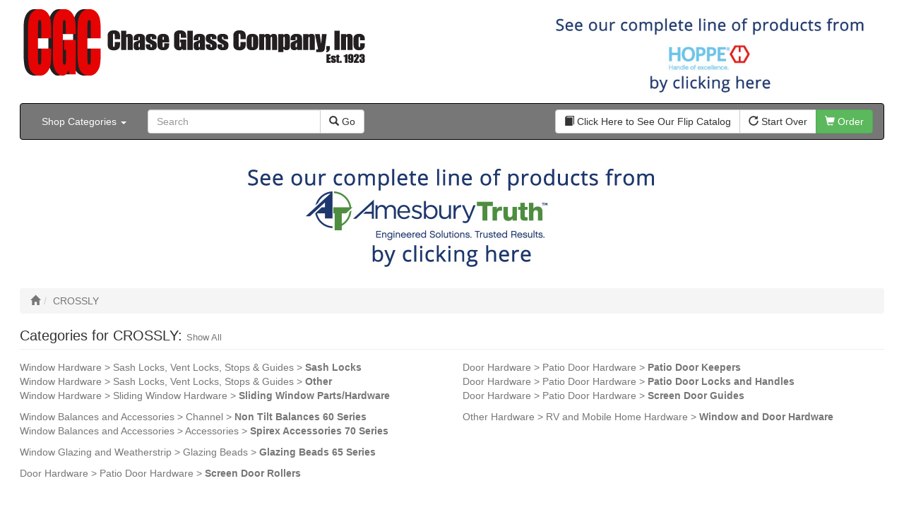

--- FILE ---
content_type: text/html; charset=iso-8859-1
request_url: https://chaseglass.forpartsnow.com/inventory/brand.php?brandID=79
body_size: 28070
content:
<!doctype HTML>
<html>
<head>
	<meta charset="windows-1252" />
	<meta http-equiv="X-UA-Compatible" content="IE=edge" />
	<meta name="viewport" content="width=device-width, initial-scale=1" />
	<link rel="stylesheet" type="text/css" href="https://www.musicpayhost.com:8443/bootstrap/css/bootstrap.min.css" />
	<link rel="stylesheet" type="text/css" href="/includes/css/incMAIN_CSS.php">
	<link rel="stylesheet" type="text/css" href="/includes/css/store/r_93.css">
	<title>Chase Glass: CROSSLY</title>
	<meta name="description" content="Window Parts">
	<meta name="keywords" content="window parts">
	<script type="text/javascript" src="https://www.musicpayhost.com:8443/jquery/jquery-1.11.2.min.js"></script>
	<script type="text/javascript" src="https://www.musicpayhost.com:8443/jquery/jquery.cookie-1.4.1.min.js"></script>
	<script type="text/javascript" src="https://www.musicpayhost.com:8443/bootstrap/js/bootstrap.min.js"></script>

	<script type="text/javascript">
		
function tellError(msg, url, linenumber) {
	alert('Error message= '+msg+'\nURL= '+url+'\nLine Number= '+linenumber)
	return true
}


var IMGDIR_INTERFACE = "https://strybuc.pro-active.com/img/site/interface/"; // img interface dir

if (window.jQuery) {
	$(document).ready(function () {
		if ($('#helpButton').length)
			$('#helpButton').popover({ title: 'Help', content: function () { return $('#helpContent').html(); }, html: true, placement: 'bottom' });
	});
}

function viewHelp(pageCode, xferQs) {
	var url = "/help.php?page=" + pageCode + "&" + xferQs;
	window.open(url, "Help", "width=450,height=550,scrollbars=yes,toolbars=no");
}

function changeHomePage() {
	var url = "/inventory/department.php?classID=";
	var classID = homeRedirect.searchDeptCode[homeRedirect.searchDeptCode.selectedIndex].value;
	var tab = homeRedirect.tab.value;

	if (classID == "SITE") // send to home page
		window.location.href = "/?tab=" + tab;
	else // send to dept page
		window.location.href = url + classID + "&tab=" + tab;
}

function findMatchingIndex(select, value) {
	var index;

	for (j = 0; j < select.length; j++) {
		if (select[j].value == value) {
			index = j;
			break;
		}
	}
	return index;
}

function MM_preloadImages() { //v3.0
 var d = document;
 if (d.images) {
 	if (!d.MM_p)
 		d.MM_p = new Array();
	var i, j = d.MM_p.length, a = MM_preloadImages.arguments;
	for(i=0; i < a.length; i++)
		if (a[i].indexOf("#") != 0) {
			d.MM_p[j] = new Image;
			d.MM_p[j++].src = a[i];
		}
  }
}

function preloadImages() {
	return;
}

function turnImageOn(image) {
	var currImg = eval("document." + image);
	var onSrc = eval(image + "on.src");
	currImg.src = onSrc;
}

function turnImageOff(image) {
	var currImg = eval("document." + image);
	var offSrc = eval(image + ".src");
	currImg.src = offSrc;
}

function highlight(element) {
	element.focus();
	element.select();
}

function eraseValue(element) {
	element = eval(element);
	element.value = "";
}

function selectValidOptions(select) {
	for (i = 0; i < select.length; i++) {
		if (select[i].value != "") // select
			select[i].selected = true;
	}
}

function checkEmail(str) {
	var reg1 = /(@.*@)|(\.\.)|(@\.)|(\.@)|(^\.)/; // not valid
	var reg2 = /^.+\@(\[?)[a-zA-Z0-9\-\.]+\.([a-zA-Z]{2,4}|[0-9]{1,3})(\]?)$/; // valid

	if (!reg1.test(str) && reg2.test(str)) { // if syntax is valid
		return 1;
	}
  	else
  	 	return 0;
}

function checkUSZip(zip)
{
	var reg1 = /^[0-9]{5}$/;
	var reg2 = /^[0-9]{5}\-[0-9]{4}$/;

	if (!reg1.test(zip) && !reg2.test(zip)) // invalid
		return 1;
	else
		return 0;
}

function isNumeric(sText) {
	var validChars = "0123456789.";
	var isNumber = true;
	var c;

	for (i = 0; i < sText.length && isNumber == true; i++) {
		c = sText.charAt(i);
		if (validChars.indexOf(c) == -1) {
			isNumber = false;
		}
	}
	return isNumber;
}

function guestAlert() {
	alert("To access this part of <br />
<b>Warning</b>:  Use of undefined constant STORE_NAME_PLUG - assumed 'STORE_NAME_PLUG' (this will throw an Error in a future version of PHP) in <b>/home/musicpay/genpub/includes/js/incBASE_JS.php</b> on line <b>146</b><br />
STORE_NAME_PLUG, please click the Apply link!");
}

function comingSoonAlert() {
	alert("This feature is coming soon!");
}
<br />
<b>Warning</b>:  Use of undefined constant INCLUDE_LOCAL_JS - assumed 'INCLUDE_LOCAL_JS' (this will throw an Error in a future version of PHP) in <b>/home/stshowca/public_html/includes/templates/93-Chase-Glass/rspHeader.php</b> on line <b>33</b><br />

		function startOver(orderItemCount) {
			var url = "/?startover=1";

			if (orderItemCount > 0) {
				if (confirm("Are you sure you want to start over?\nDoing so will erase your current order.")) {
					window.location.href = url;
				}
			}
			else
				window.location.href = url;
		}

	</script>

</head>
<body>

<header>
	<div class="container">
		<div class="row">
			<div class="col-sm-7">
				<a href="/"><img id="hd-logo" src="/img/store/93.gif" class="img-responsive" alt=""></a>
			</div>
			<div class="col-sm-5"><a href="/inventory/catalog.php?classID=&brandID=8"target="_blank"><img src="/img/banners/banner-02.jpg" class="img-responsive" alt=""></a>
			</div>
		</div>
	</div>

	<div class="container">
		<nav id="hd-departments" class="navbar navbar-default">
			<div class="container-fluid">
				<div class="navbar-header">
					<button type="button" class="navbar-toggle collapsed" data-toggle="collapse" data-target="#navbar" aria-expanded="false" aria-controls="navbar">
						<span class="sr-only">Toggle navigation</span>
						<span class="icon-bar"></span>
						<span class="icon-bar"></span>
						<span class="icon-bar"></span>
					</button>
					<span class="navbar-brand visible-xs-inline">Navigation</span>
				</div>
				<div id="navbar" class="navbar-collapse collapse">
					<ul class="nav navbar-nav">
						<li class="dropdown">
<a href="/" class="dropdown-toggle" data-toggle="dropdown" role="button" aria-expanded="false">Shop Categories <span class="caret"></span></a>
<ul class="dropdown-menu" role="menu">
<li class="dropdown-submenu"><a href="/inventory/department.php?classID=222">Window Hardware</a>
<ul class="dropdown-menu">
<li class="dropdown-submenu"><a href="#" class="nolink menu-lv-1">Sash Locks, Vent Locks, Stops & Guides</a>
<ul class="dropdown-menu">
<li><a href="/inventory/catalog.php?classID=324" class="menu-lv-2">Sash Locks</a></li>
<li><a href="/inventory/catalog.php?classID=325" class="menu-lv-2">Vent Locks</a></li>
<li><a href="/inventory/catalog.php?classID=326" class="menu-lv-2">Stops & Guides</a></li>
<li><a href="/inventory/catalog.php?classID=327" class="menu-lv-2">Other</a></li>
</ul>
</li>
<li class="dropdown-submenu"><a href="#" class="nolink menu-lv-1">Casement Hardware</a>
<ul class="dropdown-menu">
<li><a href="/inventory/catalog.php?classID=272" class="menu-lv-2">Casement Operators</a></li>
<li><a href="/inventory/catalog.php?classID=273" class="menu-lv-2">Casement Locks</a></li>
<li><a href="/inventory/catalog.php?classID=274" class="menu-lv-2">Casement Tracks</a></li>
<li><a href="/inventory/catalog.php?classID=275" class="menu-lv-2">Casement Poles and Accessories</a></li>
</ul>
</li>
<li class="dropdown-submenu"><a href="#" class="nolink menu-lv-1">Handles</a>
<ul class="dropdown-menu">
<li><a href="/inventory/catalog.php?classID=304" class="menu-lv-2">Crank Handles</a></li>
<li><a href="/inventory/catalog.php?classID=305" class="menu-lv-2">Cam Handles</a></li>
</ul>
</li>
<li class="dropdown-submenu"><a href="#" class="nolink menu-lv-1">Sliding Window Hardware</a>
<ul class="dropdown-menu">
<li><a href="/inventory/catalog.php?classID=333" class="menu-lv-2">Sliding Window Parts/Hardware</a></li>
</ul>
</li>
<li class="dropdown-submenu"><a href="#" class="nolink menu-lv-1">Tilt and Turn Hardware</a>
<ul class="dropdown-menu">
<li><a href="/inventory/catalog.php?classID=360" class="menu-lv-2">Tilt Turn Hardware</a></li>
</ul>
</li>
<li class="dropdown-submenu"><a href="#" class="nolink menu-lv-1">Storm Window/Door Hardware</a>
<ul class="dropdown-menu">
<li><a href="/inventory/catalog.php?classID=353" class="menu-lv-2">Storm Window/Door Keys and Access.</a></li>
</ul>
</li>
<li class="dropdown-submenu"><a href="#" class="nolink menu-lv-1">Jalousie and Awning Hardware</a>
<ul class="dropdown-menu">
<li><a href="/inventory/catalog.php?classID=307" class="menu-lv-2">Window Operators</a></li>
<li><a href="/inventory/catalog.php?classID=308" class="menu-lv-2">Jalousie and Awning Accessories</a></li>
</ul>
</li>
<li class="dropdown-submenu"><a href="#" class="nolink menu-lv-1">Window Accessories</a>
<ul class="dropdown-menu">
<li><a href="/inventory/catalog.php?classID=368" class="menu-lv-2">Tilt Latches, Pivot Bars, Slide Bolts, Misc.</a></li>
<li><a href="/inventory/catalog.php?classID=369" class="menu-lv-2">Window Hinges</a></li>
<li><a href="/inventory/catalog.php?classID=370" class="menu-lv-2">Pressure Shoes</a></li>
<li><a href="/inventory/catalog.php?classID=371" class="menu-lv-2">Muntin, Grill Kits, and Clips</a></li>
</ul>
</li>
</ul>
</li>
<li class="dropdown-submenu"><a href="/inventory/department.php?classID=223">Window Balances and Accessories</a>
<ul class="dropdown-menu">
<li class="dropdown-submenu"><a href="#" class="nolink menu-lv-1">Channel</a>
<ul class="dropdown-menu">
<li><a href="/inventory/catalog.php?classID=277" class="menu-lv-2">Non Tilt Balances 60 Series</a></li>
<li><a href="/inventory/catalog.php?classID=278" class="menu-lv-2">Non Tilt Balances 60P Series</a></li>
<li><a href="/inventory/catalog.php?classID=279" class="menu-lv-2">Non Tilt Balances 61 Series</a></li>
<li><a href="/inventory/catalog.php?classID=280" class="menu-lv-2">Non Tilt Balances 62 Series</a></li>
<li><a href="/inventory/catalog.php?classID=282" class="menu-lv-2">HD Non Tilt Balances 57 & 58 Series</a></li>
<li><a href="/inventory/catalog.php?classID=283" class="menu-lv-2">Pneulift Balances 84/D84</a></li>
<li><a href="/inventory/catalog.php?classID=286" class="menu-lv-2">Crossbow Balances</a></li>
<li><a href="/inventory/catalog.php?classID=287" class="menu-lv-2">Crossbow Balances 62-716 Series</a></li>
</ul>
</li>
<li class="dropdown-submenu"><a href="#" class="nolink menu-lv-1">Spring</a>
<ul class="dropdown-menu">
<li><a href="/inventory/catalog.php?classID=346" class="menu-lv-2">96CR Series Roller Tilt Constant Force Balances</a></li>
<li><a href="/inventory/catalog.php?classID=347" class="menu-lv-2">Coil Balance Accessories 96 Series</a></li>
<li><a href="/inventory/catalog.php?classID=348" class="menu-lv-2">Tape Balances</a></li>
</ul>
</li>
<li class="dropdown-submenu"><a href="#" class="nolink menu-lv-1">Spiral</a>
<ul class="dropdown-menu">
<li><a href="/inventory/catalog.php?classID=335" class="menu-lv-2">70</a></li>
<li><a href="/inventory/catalog.php?classID=336" class="menu-lv-2">Spirex Balances 70 Series</a></li>
<li><a href="/inventory/catalog.php?classID=337" class="menu-lv-2">Spiral Balances 72 Series</a></li>
<li><a href="/inventory/catalog.php?classID=338" class="menu-lv-2">3/8 Spiral Balances 74 Series</a></li>
<li><a href="/inventory/catalog.php?classID=339" class="menu-lv-2">3/8 Spiral Balances 75 Series</a></li>
<li><a href="/inventory/catalog.php?classID=340" class="menu-lv-2">Spiromite Balances 76 Series</a></li>
<li><a href="/inventory/catalog.php?classID=341" class="menu-lv-2">5/8 Plastic Balances 80/80A/80B</a></li>
<li><a href="/inventory/catalog.php?classID=342" class="menu-lv-2">3/8 Tilt Balances 83 Series</a></li>
<li><a href="/inventory/catalog.php?classID=343" class="menu-lv-2">5/8 Tilt Balances 85 Series</a></li>
<li><a href="/inventory/catalog.php?classID=344" class="menu-lv-2">Ultra Lift Balances 88 Series</a></li>
<li><a href="/inventory/catalog.php?classID=345" class="menu-lv-2">Spring Balances 89 Series</a></li>
</ul>
</li>
<li class="dropdown-submenu"><a href="#" class="nolink menu-lv-1">Accessories</a>
<ul class="dropdown-menu">
<li><a href="/inventory/catalog.php?classID=258" class="menu-lv-2">Channel Balance Accessories 60 Series</a></li>
<li><a href="/inventory/catalog.php?classID=259" class="menu-lv-2">Tilt Channel Balance Accessories</a></li>
<li><a href="/inventory/catalog.php?classID=260" class="menu-lv-2">3/8 Channel Balances Accessories 64 Series</a></li>
<li><a href="/inventory/catalog.php?classID=261" class="menu-lv-2">Spirex Accessories 70 Series</a></li>
<li><a href="/inventory/catalog.php?classID=262" class="menu-lv-2">5/8 Balance Accessories</a></li>
<li><a href="/inventory/catalog.php?classID=263" class="menu-lv-2">3/8 Spiral Balance Accessories 74 Series</a></li>
<li><a href="/inventory/catalog.php?classID=264" class="menu-lv-2">3/8 Spiral Balance Accessories 75 Series</a></li>
<li><a href="/inventory/catalog.php?classID=265" class="menu-lv-2">Spiromite Balance Accessories</a></li>
<li><a href="/inventory/catalog.php?classID=266" class="menu-lv-2">3/8 Plastic Balances Accessories 78/78A All</a></li>
<li><a href="/inventory/catalog.php?classID=267" class="menu-lv-2">3/8 Tilt Balances Accessories 83 Series</a></li>
<li><a href="/inventory/catalog.php?classID=268" class="menu-lv-2">5/8 Tilt Balance Accessories 85 Series</a></li>
<li><a href="/inventory/catalog.php?classID=269" class="menu-lv-2">Non Balance Auto WO For Accessories</a></li>
<li><a href="/inventory/catalog.php?classID=270" class="menu-lv-2">Jambliners and Accessories</a></li>
</ul>
</li>
</ul>
</li>
<li class="dropdown-submenu"><a href="/inventory/department.php?classID=224">Window Glazing and Weatherstrip</a>
<ul class="dropdown-menu">
<li class="dropdown-submenu"><a href="#" class="nolink menu-lv-1">Glazing Beads</a>
<ul class="dropdown-menu">
<li><a href="/inventory/catalog.php?classID=302" class="menu-lv-2">Glazing Beads 65 Series</a></li>
<li><a href="/inventory/catalog.php?classID=303" class="menu-lv-2">Glazing Beads by Strybuc</a></li>
</ul>
</li>
<li class="dropdown-submenu"><a href="#" class="nolink menu-lv-1">Weatherstrip</a>
<ul class="dropdown-menu">
<li><a href="/inventory/catalog.php?classID=363" class="menu-lv-2">Weatherstripping</a></li>
<li><a href="/inventory/catalog.php?classID=364" class="menu-lv-2">Door Weatherstrips</a></li>
<li><a href="/inventory/catalog.php?classID=365" class="menu-lv-2">Glazing Channel</a></li>
<li><a href="/inventory/catalog.php?classID=366" class="menu-lv-2">Glazing Spine</a></li>
<li><a href="/inventory/catalog.php?classID=367" class="menu-lv-2">Spacer</a></li>
</ul>
</li>
</ul>
</li>
<li class="dropdown-submenu"><a href="/inventory/department.php?classID=225">Door Hardware</a>
<ul class="dropdown-menu">
<li class="dropdown-submenu"><a href="#" class="nolink menu-lv-1">Patio Door Hardware</a>
<ul class="dropdown-menu">
<li><a href="/inventory/catalog.php?classID=315" class="menu-lv-2">Patio Door Roller Assemblies</a></li>
<li><a href="/inventory/catalog.php?classID=316" class="menu-lv-2">Screen Door Rollers</a></li>
<li><a href="/inventory/catalog.php?classID=317" class="menu-lv-2">Patio Door Wheels</a></li>
<li><a href="/inventory/catalog.php?classID=318" class="menu-lv-2">Patio Door Keepers</a></li>
<li><a href="/inventory/catalog.php?classID=319" class="menu-lv-2">Patio Door Locks and Handles</a></li>
<li><a href="/inventory/catalog.php?classID=320" class="menu-lv-2">Screen Door Locks</a></li>
<li><a href="/inventory/catalog.php?classID=321" class="menu-lv-2">Screen Door Guides</a></li>
<li><a href="/inventory/catalog.php?classID=322" class="menu-lv-2">Patio Door Accessories</a></li>
</ul>
</li>
<li class="dropdown-submenu"><a href="#" class="nolink menu-lv-1">Swing Door Hardware</a>
<ul class="dropdown-menu">
<li><a href="/inventory/catalog.php?classID=354" class="menu-lv-2">Handles and Handle Sets</a></li>
<li><a href="/inventory/catalog.php?classID=355" class="menu-lv-2">Multipoint Locking System</a></li>
<li><a href="/inventory/catalog.php?classID=356" class="menu-lv-2">Single Point Locks</a></li>
<li><a href="/inventory/catalog.php?classID=357" class="menu-lv-2">Cylinders</a></li>
<li><a href="/inventory/catalog.php?classID=358" class="menu-lv-2">Hinges</a></li>
<li><a href="/inventory/catalog.php?classID=359" class="menu-lv-2">Strikes</a></li>
</ul>
</li>
<li class="dropdown-submenu"><a href="#" class="nolink menu-lv-1">Storm Door and Builders Hardware</a>
<ul class="dropdown-menu">
<li><a href="/inventory/catalog.php?classID=349" class="menu-lv-2">Push Button Latches</a></li>
<li><a href="/inventory/catalog.php?classID=350" class="menu-lv-2">Door Closers</a></li>
<li><a href="/inventory/catalog.php?classID=351" class="menu-lv-2">Builders Hardware</a></li>
<li><a href="/inventory/catalog.php?classID=352" class="menu-lv-2">Storm Door Accessories</a></li>
</ul>
</li>
<li class="dropdown-submenu"><a href="#" class="nolink menu-lv-1">Shower Door Hardware</a>
<ul class="dropdown-menu">
<li><a href="/inventory/catalog.php?classID=332" class="menu-lv-2">Shower Door Rollers, Hardware, and Accessories</a></li>
</ul>
</li>
<li class="dropdown-submenu"><a href="#" class="nolink menu-lv-1">Commercial Door Hardware</a>
<ul class="dropdown-menu">
<li><a href="/inventory/catalog.php?classID=299" class="menu-lv-2">Door Mortise Locks and Faceplates</a></li>
<li><a href="/inventory/catalog.php?classID=300" class="menu-lv-2">Door Exit Devices and Trim</a></li>
<li><a href="/inventory/catalog.php?classID=301" class="menu-lv-2">Door Miscellaneous</a></li>
</ul>
</li>
<li class="dropdown-submenu"><a href="#" class="nolink menu-lv-1">Closet Door Hardware</a>
<ul class="dropdown-menu">
<li><a href="/inventory/catalog.php?classID=290" class="menu-lv-2">Bifold Pins</a></li>
<li><a href="/inventory/catalog.php?classID=291" class="menu-lv-2">Plunger Pins</a></li>
<li><a href="/inventory/catalog.php?classID=292" class="menu-lv-2">Closet Door Hangers</a></li>
<li><a href="/inventory/catalog.php?classID=293" class="menu-lv-2">Bifold Pin Caps</a></li>
<li><a href="/inventory/catalog.php?classID=294" class="menu-lv-2">Springs</a></li>
<li><a href="/inventory/catalog.php?classID=295" class="menu-lv-2">Bifold Pin Accessories</a></li>
<li><a href="/inventory/catalog.php?classID=296" class="menu-lv-2">Brackets</a></li>
<li><a href="/inventory/catalog.php?classID=297" class="menu-lv-2">Closet Door Kit, Accessories</a></li>
</ul>
</li>
<li class="dropdown-submenu"><a href="#" class="nolink menu-lv-1">Toilet Partition Hardware</a>
<ul class="dropdown-menu">
<li><a href="/inventory/catalog.php?classID=361" class="menu-lv-2">Partition Hardware and Accessories</a></li>
</ul>
</li>
</ul>
</li>
<li class="dropdown-submenu"><a href="/inventory/department.php?classID=226">Screen Hardware and Accessories</a>
<ul class="dropdown-menu">
<li class="dropdown-submenu"><a href="#" class="nolink menu-lv-1">Screen Hardware, Spline, Mesh</a>
<ul class="dropdown-menu">
<li><a href="/inventory/catalog.php?classID=328" class="menu-lv-2">Screen Hardware</a></li>
<li><a href="/inventory/catalog.php?classID=329" class="menu-lv-2">Screen Wire and Mesh</a></li>
<li><a href="/inventory/catalog.php?classID=330" class="menu-lv-2">Screen Spline</a></li>
<li><a href="/inventory/catalog.php?classID=331" class="menu-lv-2">Patio Door Components</a></li>
</ul>
</li>
</ul>
</li>
<li class="dropdown-submenu"><a href="/inventory/department.php?classID=227">Misc. Window and Door Hardware</a>
<ul class="dropdown-menu">
<li class="dropdown-submenu"><a href="#" class="nolink menu-lv-1">Hands-Free Hardware</a>
<ul class="dropdown-menu">
<li><a href="/inventory/catalog.php?classID=306" class="menu-lv-2">Touchless Tools</a></li>
</ul>
</li>
<li class="dropdown-submenu"><a href="#" class="nolink menu-lv-1">Tools, Cleaners, and Sealants</a>
<ul class="dropdown-menu">
<li><a href="/inventory/catalog.php?classID=362" class="menu-lv-2">Tools, Sealants, Cleaners</a></li>
</ul>
</li>
<li class="dropdown-submenu"><a href="#" class="nolink menu-lv-1">Miscellaneous (Mailbox Locks, Screws)</a>
<ul class="dropdown-menu">
<li><a href="/inventory/catalog.php?classID=309" class="menu-lv-2">Non-Inventory Value Goods</a></li>
<li><a href="/inventory/catalog.php?classID=310" class="menu-lv-2">Screws</a></li>
<li><a href="/inventory/catalog.php?classID=311" class="menu-lv-2">Mailbox Locks</a></li>
<li><a href="/inventory/catalog.php?classID=313" class="menu-lv-2">Pivot Lock Shoes and Bars</a></li>
<li><a href="/inventory/catalog.php?classID=314" class="menu-lv-2">Miscellaneous</a></li>
</ul>
</li>
</ul>
</li>
<li class="dropdown-submenu"><a href="/inventory/department.php?classID=228">Other Hardware</a>
<ul class="dropdown-menu">
<li class="dropdown-submenu"><a href="#" class="nolink menu-lv-1">Cabinet Hardware</a>
<ul class="dropdown-menu">
<li><a href="/inventory/catalog.php?classID=271" class="menu-lv-2">Cabinet Hardware and Accessories</a></li>
</ul>
</li>
<li class="dropdown-submenu"><a href="#" class="nolink menu-lv-1">RV and Mobile Home Hardware</a>
<ul class="dropdown-menu">
<li><a href="/inventory/catalog.php?classID=323" class="menu-lv-2">Window and Door Hardware</a></li>
</ul>
</li>
</ul>
</li>
<li class="dropdown-submenu"><a href="/inventory/department.php?classID=229">Closeouts and Bargains</a>
<ul class="dropdown-menu">
<li class="dropdown-submenu"><a href="#" class="nolink menu-lv-1">Closeout Items</a>
<ul class="dropdown-menu">
<li><a href="/inventory/catalog.php?classID=288" class="menu-lv-2">Extra Stock</a></li>
<li><a href="/inventory/catalog.php?classID=289" class="menu-lv-2">Must Sell</a></li>
</ul>
</li>
</ul>
</li>
<li class="dropdown-submenu"><a href="/inventory/department.php?classID=372">Sale Items</a>
<ul class="dropdown-menu">
<li class="dropdown-submenu"><a href="#" class="nolink menu-lv-1">Sale Promo Items</a>
<ul class="dropdown-menu">
<li><a href="/inventory/catalog.php?classID=375" class="menu-lv-2">Promo Items</a></li>
</ul>
</li>
</ul>
</li>
</ul>
</li>
					</ul>
					<form id="hd-search-form" method="post" action="" class="navbar-form navbar-left" role="search">
						<div id="hd-search" class="input-group">
							<input type="text" name="searchKeywords" class="form-control" placeholder="Search">
							<span class="input-group-btn">
								<button class="btn btn-default" type="submit"><span class="glyphicon glyphicon-search" aria-hidden="true"></span> Go</button>
							</span>
						</div>
						<input type="hidden" name="searchDeptCode" value="SITE">
						<input type="hidden" name="doSearch" value="1">
					</form>
					<div class="navbar-right btn-group" role="group">
						                        <a href="/catalogs/ChaseGlass/index.html" target="_new" class="btn btn-default navbar-btn" role="button"><span class="glyphicon glyphicon-book" aria-hidden="true"></span> Click Here to See Our Flip Catalog</a>
                         						<a href="#" class="btn btn-default navbar-btn" role="button" onClick="startOver();"><span class="glyphicon glyphicon-repeat" aria-hidden="true"></span> Start Over</a>
						<!--a href="javascript:viewHelp('CC_BRAND','');" class="btn btn-default navbar-btn" role="button"><span class="glyphicon glyphicon-question-sign" aria-hidden="true"></span> Help</a-->
						<a href="/order/order.php" class="btn btn-success navbar-btn" role="button"><span class="glyphicon glyphicon-shopping-cart" aria-hidden="true"></span> Order</a>
			  </div>
						<div class="navbar-right" style="padding: 12px;">
						
<div id="google_translate_element"></div><script type="text/javascript">
function googleTranslateElementInit() {
  new google.translate.TranslateElement({pageLanguage: 'en', includedLanguages: 'ar,cs,de,el,es,fa,fr,hi,it,iw,ja,ko,nl,pl,pt,ru,th,tl,tr,zh-CN,zh-TW', layout: google.translate.TranslateElement.InlineLayout.SIMPLE}, 'google_translate_element');
}
</script><script type="text/javascript" src="//translate.google.com/translate_a/element.js?cb=googleTranslateElementInit"></script>
						</div>
				</div>
			</div>
		</nav>
	</div>
</header>   
<div class="container">
<a href="/inventory/catalog.php?classID=&brandID=6"><img src="/img/banners/banner-01.jpg" class="center-block spacer-sm img-responsive" alt=""></a><ol class="breadcrumb"><li aria-label="Home"><a href="/"><span class="glyphicon glyphicon-home" aria-hidden="true"></span></a></li><li class="active">CROSSLY</li></ol><h1 class="heading">Categories for CROSSLY: <small><a href="/inventory/catalog.php?classID=&brandID=79">Show All</a></small></h1><div class="row"><div class="col-sm-6"><ul class="list-unstyled"><li><a href="/inventory/catalog.php?classID=324&brandID=79">Window Hardware &gt; Sash Locks, Vent Locks, Stops & Guides &gt; <b>Sash Locks</b></a></li><li><a href="/inventory/catalog.php?classID=327&brandID=79">Window Hardware &gt; Sash Locks, Vent Locks, Stops & Guides &gt; <b>Other</b></a></li><li><a href="/inventory/catalog.php?classID=333&brandID=79">Window Hardware &gt; Sliding Window Hardware &gt; <b>Sliding Window Parts/Hardware</b></a></li></ul><ul class="list-unstyled"><li><a href="/inventory/catalog.php?classID=277&brandID=79">Window Balances and Accessories &gt; Channel &gt; <b>Non Tilt Balances 60 Series</b></a></li><li><a href="/inventory/catalog.php?classID=261&brandID=79">Window Balances and Accessories &gt; Accessories &gt; <b>Spirex Accessories 70 Series</b></a></li></ul><ul class="list-unstyled"><li><a href="/inventory/catalog.php?classID=302&brandID=79">Window Glazing and Weatherstrip &gt; Glazing Beads &gt; <b>Glazing Beads 65 Series</b></a></li></ul><ul class="list-unstyled"><li><a href="/inventory/catalog.php?classID=316&brandID=79">Door Hardware &gt; Patio Door Hardware &gt; <b>Screen Door Rollers</b></a></li></ul></div><div class="col-sm-6"><ul class="list-unstyled"><li><a href="/inventory/catalog.php?classID=318&brandID=79">Door Hardware &gt; Patio Door Hardware &gt; <b>Patio Door Keepers</b></a></li><li><a href="/inventory/catalog.php?classID=319&brandID=79">Door Hardware &gt; Patio Door Hardware &gt; <b>Patio Door Locks and Handles</b></a></li><li><a href="/inventory/catalog.php?classID=321&brandID=79">Door Hardware &gt; Patio Door Hardware &gt; <b>Screen Door Guides</b></a></li></ul><ul class="list-unstyled"><li><a href="/inventory/catalog.php?classID=323&brandID=79">Other Hardware &gt; RV and Mobile Home Hardware &gt; <b>Window and Door Hardware</b></a></li></ul></div></div><a href="/inventory/catalog.php?classID=&brandID=64"><img src="/img/banners/banner-04.jpg" class="center-block spacer-top-sm img-responsive" alt=""></a>
</div>

<footer>
	<div class="container">
		<div class="row">
			<div class="col-sm-4">
				<h4>Information</h4>
				<ul class="list-unstyled">
					<li><a href="/contact_us.php">Contact Us</a></li>
<li><a href="/policies.php">Store Policies</a></li>

<li><a href="http://www.chaseglass.com" target="_blank">Store Website</a></li><li><a href="/inventory/search.php">Advanced Item Search</a></li>				</ul>
			</div>
			<div class="col-sm-4">
				<h4>Locations</h4>
				<h5 class="location-name">Chase Glass</h5>73-75 James St<br />East Hartford, CT  06108-2034<br />Phone: 860-568-1600<br />Fax: 860-528-1400<br /><a href="http://maps.google.com/maps?q=73-75+James+St%2C+East+Hartford%2C+CT+06108-2034" target="_blank">Store Map</a><br />			</div>
			<div class="col-sm-4">
				<h4>Hours</h4>
				<div class="table-responsive">
<table class="table table-condensed">
<tbody>
<tr><th scope="row">Sunday:</th><td><i>Closed</i></td></tr>
<tr><th scope="row">Monday:</th><td>7:30 - 5:00</td></tr>
<tr><th scope="row">Tuesday:</th><td>7:30 - 5:00</td></tr>
<tr><th scope="row">Wednesday:</th><td>7:30 - 5:00</td></tr>
<tr><th scope="row">Thursday:</th><td>7:30 - 5:00</td></tr>
<tr><th scope="row">Friday:</th><td>7:30 - 4:00</td></tr>
<tr><th scope="row">Saturday:</th><td><i>Closed</i></td></tr>
</tbody>
</table>
</div>			</div>
		</div>
		<div class="copyright-top"></div>
		<div class="copyright small">
			<p>&copy;2002-2026&nbsp;<a href="http://www.cutting-edgesolutions.com/" target="_blank">Cutting-Edge Solutions</a> / <a href="http://www.pro-activewebsites.com/" target="_blank">Pro-Active Websites</a>. All Rights Reserved.</p>
		</div>
	</div>
</footer>

</body>
</html>

--- FILE ---
content_type: text/css
request_url: https://chaseglass.forpartsnow.com/includes/css/store/r_93.css
body_size: 348
content:
/*
	$Id$

	To customize the colors of this store, replace all instances of #777777 (primary color),
	#c1cbe3 (primary background color), and #d5ddf3 (secondary background color) with your
	preferred colors.
*/

a {
	color: #777777;
}

h1.welcome,
h2.welcome {
	color: #777777;
}

#hd-departments {
	background-color: #777777;
	border-color: #000;
}